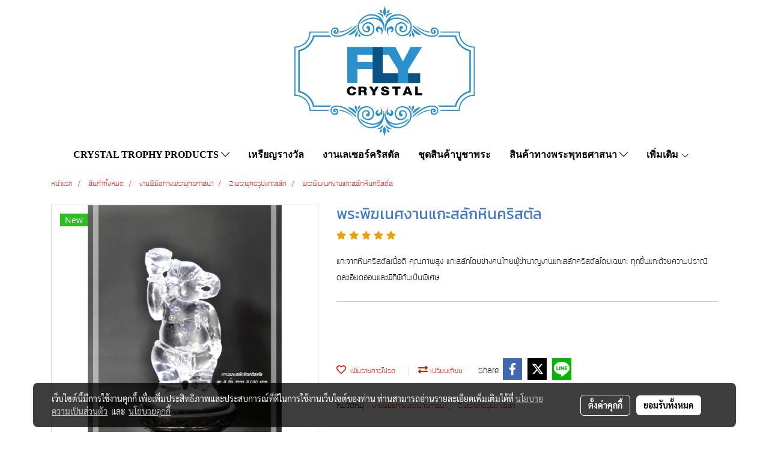

--- FILE ---
content_type: text/css
request_url: https://www.feileeya-crystal.com/customer-css/style_dbdTqAyFB.min.css?v=1685442317
body_size: 4443
content:
@-webkit-keyframes colorForgotBox{100%,0%{stroke:#FFF}40%{stroke:#FFF}66%{stroke:#FFF}80%,90%{stroke:#FFF}}@keyframes colorForgotBox{100%,0%{stroke:#FFF}40%{stroke:#FFF}66%{stroke:#FFF}80%,90%{stroke:#FFF}}.lockScroll{margin:0;height:100%;overflow:hidden}.boxLoading{position:fixed;top:0;left:0;right:0;bottom:0;z-index:99999;opacity:.3;background:;width:100vw;height:100vh}.boxLoading .loader{position:absolute;top:50%;left:50%;transform:translate3d(-50%,-50%,0);-webkit-transform:translate3d(-50%,-50%,0);-moz-transform:translate3d(-50%,-50%,0);-ms-transform:translate3d(-50%,-50%,0);margin:0}.boxLoading .path{-webkit-animation:dash 1.5s ease-in-out infinite,colorForgotBox 6s ease-in-out infinite;animation:dash 1.5s ease-in-out infinite,colorForgotBox 6s ease-in-out infinite}.card-bg{background:#FFF;border:1px solid rgba(0,0,0,.125);box-shadow:0 1px 1px rgba(0,0,0,.05);-webkit-box-shadow:0 1px 1px rgba(0,0,0,.05)}.card-bg hr{border-color:rgba(0,0,0,.125)}.card-only-bg{background:#FFF;border:1px solid rgba(0,0,0,.125);box-shadow:0 1px 1px rgba(0,0,0,.05);-webkit-box-shadow:0 1px 1px rgba(0,0,0,.05)}.card-bg p{color:rgba(0,0,0,.87)}.card-bg .p{color:rgba(0,0,0,.87)}.card-bg span{color:rgba(0,0,0,.87)}.card-bg label{color:rgba(0,0,0,.87)}.card-bg a{color:rgba(0,0,0,.87)}.card-bg a:hover{color:rgba(0,0,0,.87)!important}.card-bg h1{color:rgba(0,0,0,.87)}.card-bg h2{color:rgba(0,0,0,.87)}.card-bg h3{color:rgba(0,0,0,.87)}.card-bg h3:hover{color:rgba(0,0,0,.87)}.card-bg h4{color:rgba(0,0,0,.87)}.card-bg h5{color:rgba(0,0,0,.87)}.form-control{background:#FFF;color:rgba(0,0,0,.87);border-color:#CDCED2;box-shadow:inset 0 1px 1px rgba(0,0,0,.075);-webkit-box-shadow:inset 0 1px 1px rgba(0,0,0,.075)}.form-control:disabled{background:#CDCED2;color:#808080;border-color:#CDCED2;box-shadow:inset 0 1px 1px rgba(0,0,0,.075);-webkit-box-shadow:inset 0 1px 1px rgba(0,0,0,.075)}.form-control:focus{border-color:#A9A9A9;box-shadow:inset 0 1px 1px rgba(0,0,0,.075),0 0 8px rgba(169,169,169,.6);-webkit-box-shadow:inset 0 1px 1px rgba(0,0,0,.075),0 0 8px rgba(169,169,169,.6)}.has-error .form-control{border-color:rgba(169,68,66,1)!important;-webkit-box-shadow:inset 0 1px 1px rgba(0,0,0,.075)!important;box-shadow:inset 0 1px 1px rgba(0,0,0,.075)!important}.has-error .form-control:focus{border-color:rgba(169,68,66,1)!important;-webkit-box-shadow:inset 0 1px 1px rgba(0,0,0,.075),0 0 8px rgba(169,68,66,.6)!important;box-shadow:inset 0 1px 1px rgba(0,0,0,.075),0 0 8px rgba(169,68,66,.6)!important}.input-group .input-group-addon{background:#CDCED0;border-color:#CDCED2;color:rgba(0,0,0,.87)}.input-group-btn button{background:#CDCED0;border-color:#CDCED2;color:rgba(0,0,0,.87)}.input-group .input-group-btn button:hover{background:#e6e6e6}.help-block{color:#E45735}.theme-main .form-control.borderError{border-color:rgba(169,68,66,1)!important;-webkit-box-shadow:inset 0 1px 1px rgba(0,0,0,.075)!important;box-shadow:inset 0 1px 1px rgba(0,0,0,.075)!important}.theme-main .form-control.borderError:focus{border-color:rgba(169,68,66,1)!important;-webkit-box-shadow:inset 0 1px 1px rgba(0,0,0,.075),0 0 8px rgba(169,68,66,.6)!important;box-shadow:inset 0 1px 1px rgba(0,0,0,.075),0 0 8px rgba(169,68,66,.6)!important}.theme-main .borderError:not(.form-group){border:1px solid #E45735}.theme-main .divError{color:#E45735}::placeholder{color:rgba(0,0,0,.38)}::-webkit-input-placeholder{color:rgba(0,0,0,.38)}::-moz-placeholder{color:rgba(0,0,0,.38)}:-ms-input-placeholder{color:rgba(0,0,0,.38)}:-moz-placeholder{color:rgba(0,0,0,.38)}.form-control::placeholder{color:rgba(0,0,0,.38)}.form-control:-ms-input-placeholder{color:rgba(0,0,0,.38)}.form-control::-ms-input-placeholder{color:rgba(0,0,0,.38)}.theme-main ::-webkit-input-placeholder{color:rgba(0,0,0,.38)}.theme-main ::-moz-placeholder{color:rgba(0,0,0,.38)}.theme-main :-moz-placeholder{color:rgba(0,0,0,.38)}.theme-main .bootstrap-datetimepicker-widget th{color:rgba(0,0,0,.87)}.theme-main .bootstrap-datetimepicker-widget td{color:rgba(0,0,0,.54)}.theme-main .bootstrap-datetimepicker-widget td.old,.theme-main .bootstrap-datetimepicker-widget td.new{color:rgba(0,0,0,.38)}.theme-main .bootstrap-datetimepicker-widget .timepicker-hour,.theme-main .bootstrap-datetimepicker-widget .timepicker-minute{color:rgba(0,0,0,.87)}.theme-main .bootstrap-datetimepicker-widget [data-action]{color:rgba(0,0,0,.87)}.theme-main .bootstrap-datetimepicker-widget [data-action]:hover{color:rgba(0,0,0,.87)}.theme-main .bootstrap-datetimepicker-widget .active:hover{color:rgba(0,0,0,.87)}.theme-main .bootstrap-datetimepicker-widget.bottom:before{border-bottom:7px solid #CDCED2}.theme-main .bootstrap-datetimepicker-widget.bottom:after{border-bottom:7px solid #FFF}.theme-main .bootstrap-datetimepicker-widget.top:before{border-top:7px solid #CDCED2}.theme-main .bootstrap-datetimepicker-widget.top:after{border-top:7px solid #FFF}.theme-main .table>thead>tr>th{border-bottom:1px solid rgba(0,0,0,.125)}.theme-main table.dataTable.dtr-inline.collapsed>tbody>tr>td:first-child::before,.theme-main table.dataTable.dtr-inline.collapsed>tbody>tr>th:first-child::before{color:rgba(0,0,0,.87)}.theme-main .nav>li>a:hover,.theme-main .nav>li>a:focus{color:rgba(0,0,0,.87);background-color:rgba(0,0,0,.125)}.theme-main .btn-default{color:#e5e6e8;background-color:#424242;border-color:#222}.theme-main .btn-default:hover{color:#e5e6e8;background-color:#111;border-color:#030303}.theme-main .btn-default:active,.theme-main .btn-default.active,.theme-main .open>.dropdown-toggle.btn-default{color:#e5e6e8;background-color:#111;border-color:#030303}.theme-main .btnFacebook{background:#4468AF;color:#FFF}.theme-main .btnFacebook:hover{background:#1C3A79;color:#FFF}.theme-main .popover{background:#FFF;border:1px solid rgba(0,0,0,.125);box-shadow:0 1px 1px rgba(0,0,0,.05);-webkit-box-shadow:0 1px 1px rgba(0,0,0,.05)}.theme-main .popover.right>.arrow{border-right-color:rgba(0,0,0,.125)}.theme-main .popover.right>.arrow:after{border-right-color:#FFF}.alert-success .close{color:#3c763d!important}.alert-success .close:hover{color:#2F5B30!important}.theme-bg-2{background-color:rgba(0,0,0,.125)!important}.theme-text-1{color:rgba(0,0,0,.87)!important}.theme-text-3{color:rgba(0,0,0,.38)!important}.theme-text-danger{color:#E45735!important}.theme-border-danger{border:1px solid #E45735!important}.theme-bg-hover:hover{background-color:rgba(0,0,0,.125)!important}.theme-th-border{border-top:1px solid rgba(0,0,0,.125)!important;border-bottom:1px solid rgba(0,0,0,.125)!important}.theme-td-border{border-bottom:1px solid rgba(0,0,0,.125)!important}.theme-borderBottom:not(:last-child){border-bottom:1px solid rgba(0,0,0,.125)!important}.theme-borderRight{border-right:1px solid rgba(0,0,0,.125)!important}.breadcrumb-item+.breadcrumb-item::before{color:#f00;font-size:16px}body{background-color:#FFF}p,.p,body,h5,.h5{font-family:Kunlasatri,Tahoma;font-size:18px;color:#000}h1,.h1{font-family:Kanit,Tahoma;font-size:25px;color:#3c78d8}h2,.h2{font-family:Kanit,Tahoma;font-size:25px;color:#3c78d8}h3,.h3{font-family:Kanit,Tahoma;font-size:20px;color:#3c78d8}h4,.h4{font-family:Kanit,Tahoma;font-size:20px;color:#3c78d8}.h3-hover:hover{color:#fff;}a,.a{font-family:Kunlasatri,Tahoma;font-size:16px;color:#f00}a:hover,.a:hover{color:#0f0}.price{color:#f00!important}.ff-h1{font-family:Kanit,Tahoma!important}.fs-h1{font-size:25px!important}.fc-h1{color:#3c78d8!important}.ff-h2{font-family:Kanit,Tahoma!important}.fs-h2{font-size:25px!important}.fc-h2{color:#3c78d8!important}.ff-h3{font-family:'',Tahoma!important}.fs-h3{font-size:px!important}.fc-h3{color:#3c78d8!important}.fc-h3-hover:hover{color:#fff!important}.ff-h4{font-family:Kanit,Tahoma!important}.fs-h4{font-size:20px!important}.fc-h4{color:#3c78d8!important}.ff-p{font-family:Kunlasatri,Tahoma!important}.fs-p{font-size:18px!important}.fc-p{color:#000!important}.ff-a{font-family:Kunlasatri,Tahoma!important}.fs-a{font-size:16px!important}.fc-a{color:#f00!important}.fc-a-hover:hover{color:#0f0!important}.ff-price{font-family:Kanit,Tahoma!important}.fs-price{font-size:20px!important}.fc-price{color:#f00!important}.fs-priceOld{font-size:16px!important;margin:0;opacity:.5}.fs-priceOld2{font-size:16px!important}.fs-priceOld2 s{margin:0;opacity:.5}.fs-priceMember{font-size:16px!important}.btn{border-width:0;border-radius:20px;font-family:Kunlasatri,Tahoma;background-image:none;font-size:14px}.btn-style{color:#FFF;background-color:#3c78d8;border-color:#fd939b}.btn-style:hover.btn-style:hover,.btn-style:focus,.btn-style:active{color:#FFF;background-color:#3c78d8;border-color:#e38b92}.btn-style-o{color:#3c78d8;background-color:#FFF;border:1px solid#3c78d8}.btn-style-o:hover.btn-style-o:hover,.btn-style-o:focus,.btn-style-o:active{color:#3c78d8;background-color:#FFF;border:1px solid#3c78d8}#top-bar{background:#fff}div#navbarNavDropdown{background-color:#fff}#topZone,.headerMobile>#topZone>#top-area,.sps--blw nav #top-sticky{background-color:#fff}#side-area{background-color:#000}@media only screen and (max-width:767px){#side-area{padding-bottom:0!important;margin-bottom:0!important}}#footer-area{padding:40px 0 10px 0}#footer-bar{padding:10px 0}#footer-bar #statcounter{margin-top:10px}.divFooterSocial{margin:10px 0!important}.divFooterSocial a{}.divFooterLine{margin:10px 0!important}.footerZone{background-color:#3c78d8}#footer-bar{background:}#body-area{padding:0}.img-logo{height:217px;width:300px;display:inline-block!important;vertical-align:middle}@media only screen and (max-width:1024px){.img-logo{width:auto;height:auto}}.colorFacebookBG{color:transparent}.colorFacebook{color:#FFF}.facebookSocial:hover .colorFacebook{color:#e4e4e4}.facebookSocial:hover .colorFacebookBG{color:transparent}.colorTwitterBG{color:transparent}.colorTwitter{color:#FFF}.twitterSocial:hover .colorTwitterBG{color:transparent}.twitterSocial:hover .colorTwitter{color:#e4e4e4}.colorInstagramBG{color:transparent}.colorInstagram{color:#FFF}.instagramSocial:hover .colorInstagramBG{color:transparent}.instagramSocial:hover .colorInstagram{color:#e4e4e4}.colorGoogleplusBG{color:transparent}.colorGoogleplus{color:#FFF}.googleplusSocial:hover .colorGoogleplusBG{color:transparent}.googleplusSocial:hover .colorGoogleplus{color:#e4e4e4}.colorYoutubeBG{color:transparent}.colorYoutube{color:#FFF}.youtubeSocial:hover .colorYoutubeBG{color:transparent}.youtubeSocial:hover .colorYoutube{color:#e4e4e4}.colorPinterestBG{color:transparent}.colorPinterest{color:#FFF}.pinterestSocial:hover .colorPinterestBG{color:transparent}.pinterestSocial:hover .colorPinterest{color:#e4e4e4}.colorLineBG{color:transparent}.colorLine{color:#FFF}.LineSocial:hover .colorLine{color:#e4e4e4}.LineSocial:hover .colorLineBG{color:transparent}.colorwhatappBG{color:#FFF}.colorwhatapp{color:#FFF}.whatappSocial:hover .colorwhatapp{color:#e4e4e4}.whatappSocial:hover .colorwhatappBG{color:#e4e4e4}.colorWechatBG{color:#FFF}.colorWechat{color:#FFF}.wechatSocial:hover .colorWechat{color:#e4e4e4}.wechatSocial:hover .colorWechatBG{color:#e4e4e4}div#imgSprMember:before{content:""}.member-nav{display:-webkit-flex;display:-moz-box;display:flex;-webkit-align-items:center;-moz-box-align:center;align-items:center}a#txtLoginMember{font-family:'Quicksand'!important;font-weight:normal!important;font-style:normal!important;color:#262626;font-size:14px;line-height:normal;padding-left:20px;padding-right:20px}a#txtRegisMember{font-family:'Quicksand'!important;font-weight:normal!important;font-style:normal!important;border:1px solid #262626;border-radius:3px;color:#262626;font-size:14px;background:transparent none repeat scroll 0 0;line-height:normal;padding:6px 10px}a#txtLoginMember:hover{color:#AEAEAE}a#txtRegisMember:hover{border:1px solid #AEAEAE;color:#AEAEAE}a#txtMember{font-family:'Quicksand'!important;font-weight:normal!important;font-style:normal!important;color:#262626;font-size:14px;line-height:normal;padding-left:10px;padding-right:10px}a#txtMemberLogout{font-family:'Quicksand'!important;font-weight:normal!important;font-style:normal!important;color:#262626;font-size:14px;text-transform:capitalize;line-height:normal;padding-left:10px;padding-right:10px}a#txtMember:hover{color:#AEAEAE}a#txtMemberLogout:hover{color:#AEAEAE}div#imgSprMemberLoged:before{color:#262626;font-size:14px;content:"|"}a.wishlist-nav{display:inline-block}.puIconsWishlist{color:#262626!important}.puIconsWishlist:hover{color:#AEAEAE!important}a.cart-nav{display:inline-block;margin-right:15px}.puIconsCart{color:#262626!important}.puIconsCart:hover{color:#AEAEAE!important}.widgetCartNumber{color:#FFF!important;background-color:#F00}nav span.fa-layers.fa-fw>i.navbar-fa2+span.widgetCartNumber{display:none}nav span.fa-layers.fa-fw>svg.navbar-fa2+span.widgetCartNumber{display:inline-block}.navbar-toggler{border:1px solid #fff!important;background-color:#fff!important}.navbar-toggler:hover{border:1px solid #fff!important;background-color:#dbdada!important}.navbar-toggler .hamburger-inner,.navbar-toggler .hamburger-inner::before,.navbar-toggler .hamburger-inner::after{background-color:#000!important}.navbar-toggler:hover .hamburger-inner,.navbar-toggler:hover .hamburger-inner::before,.navbar-toggler:hover .hamburger-inner::after{background-color:#100cee!important}.btnCloseMenu.hamburger.hamburger--squeeze .hamburger-inner,.btnCloseMenu.hamburger.hamburger--squeeze .hamburger-inner::before,.btnCloseMenu.hamburger.hamburger--squeeze .hamburger-inner::after{background-color:#000!important}@media (max-width:1024px){.topwidget-menu>ul.navbar-topmenu.navbar-nav>li.nav-item>a{padding-left:5px;padding-right:5px}#navbarNavDropdown{background-color:#fff!important}.nav-item.dropdown.more.hidden{display:none}}@media only screen and (min-width:1025px){#topmenuNavBasic .topmenu_li_lv2.dropdown.dropdown-submenu:hover>a{background-color:#e8e8e8!important}}@media only screen and (max-width:1024px){#topmenuNavBasic .topmenu_li_lv2.dropdown.dropdown-submenu:hover>a{background-color:#e8e8e8}}ul.navbar-topmenu.navbar-nav>li.nav-item>a{background-color:#fff!important}ul.navbar-topmenu.navbar-nav>li.nav-item:hover>a{background-color:#dbdada!important}@media only screen and (min-width:1025px){ul.navbar-topmenu.navbar-nav>li.nav-item:not(:last-child){border-right:1px solid #fff}}@media only screen and (max-width:1024px){ul.navbar-topmenu.navbar-nav>li.nav-item:not(:last-child){border-bottom:1px solid #fff}}ul.navbar-topmenu.navbar-nav>li.nav-item>a.nav-link{padding:9px 15px;font-size:16px;font-family:Tahoma;color:#000;font-weight:bold;font-style:normal}ul.navbar-topmenu.navbar-nav>li.nav-item:hover>a.nav-link{color:#100cee}ul.navbar-topmenu.navbar-nav li{position:relative}ul.navbar-topmenu.navbar-nav ul{border-radius:0;border:0}ul.navbar-topmenu.navbar-nav ul ul{left:100%;top:0;border-radius:0;border:0}@media only screen and (min-width:1025px){ul.navbar-topmenu.navbar-nav>li.nav-item:hover>.dropdown-menu{display:block!important}ul.navbar-topmenu.navbar-nav>li.nav-item>ul.dropdown-menu li:hover>.dropdown-menu{display:block!important}}ul.navbar-topmenu.navbar-nav>li.nav-item>ul.dropdown-menu li{border-top:1px solid #4a4a4a}ul.navbar-topmenu.navbar-nav>li.nav-item>ul.dropdown-menu li:first-child{border:0}ul.navbar-topmenu{min-width:14rem}ul.navbar-topmenu.navbar-nav>li.nav-item>ul.dropdown-menu li>a{background-color:#fff!important}ul.navbar-topmenu.navbar-nav>li.nav-item>ul.dropdown-menu li:hover>a{background-color:#e8e8e8!important}ul.navbar-topmenu.navbar-nav>li.nav-item>ul.dropdown-menu li>a{font-size:14px;font-family:Tahoma;color:#1c1c1c;font-weight:bold;font-style:normal}ul.navbar-topmenu.navbar-nav>li.nav-item>ul.dropdown-menu li:hover>a{color:#000}#topmenuonpage{background-color:#dbdada!important;color:#100cee!important}#topmenusubonpage{background-color:#e8e8e8!important;color:#000!important}#topmenuNavBasic>li>a:focus{background-color:#fff}#topmenuNavBasic a{line-height:24px;color:#000;display:block;margin:0;padding:9px 15px;text-align:center;font-size:16px!important;font-family:'Tahoma'!important;font-weight:bold!important;font-style:normal!important;text-decoration:none!important}#topmenuNavBasic .topmenu_li_lv1{background-color:#fff!important}#topmenuNavBasic .topmenu_li_lv1>a:focus{background-color:#fff!important;color:#000!important}#topmenuNavBasic .topmenu_li_lv1>a:hover{background-color:#dbdada!important;color:#100cee!important}#topmenuNavBasic ul li:hover a,#topmenuNavBasic li:hover li a{background-color:#fff;border:0;color:#1c1c1c;margin:0;font-size:14px!important;font-family:'Tahoma'!important;font-weight:bold!important;font-style:normal!important;text-decoration:none!important}#topmenuNavBasic .topmenu_li_lv1.dropdown.open{color:#000!important;background-color:#dbdada!important}#topmenuNavBasic .topmenu_li_lv1.dropdown.open>a{color:#100cee!important;background-color:#dbdada!important}#topmenuNavBasic .topmenu_li_lv1.dropdown.open>a:hover{color:#100cee!important}#topmenuNavBasic .topmenu_li_lv2>a{padding-right:25px;background-color:#fff;color:#1c1c1c;font-size:14px!important;font-family:'Tahoma'!important;font-weight:bold!important;font-style:normal!important;text-decoration:none!important}#topmenuNavBasic .topmenu_li_lv2:hover>a{background-color:#e8e8e8!important;color:#000!important}#topmenuNavBasic .topmenu_li_lv2.dropdown.dropdown-submenu>a{background-color:#fff}#topmenuNavBasic ul{background-color:#fff!important;border:0;margin:0;padding:0;border-radius:0;border-collapse:separate;border-spacing:0}#topmenuNavBasic ul li{border-top:1px solid #4a4a4a;float:none;margin:0;padding:0}#topmenuNavBasic>.topmenuLg>.alv1{border-right:none}@media only screen and (min-width:1200px){#topmenuNavBasic ul{position:absolute;min-width:150px;width:auto}#topmenuNavBasic .alv1{border-right:1px solid #fff}}@media only screen and (max-width:1199px){#topmenuNavBasic .topmenu_li_lv1{border-bottom:1px solid #fff}}.productWidget .itemInner{background:transparent}.productWidget .productImage{background:transparent}.productWidget .thumbnail{background:transparent}.col-flash-clock .txt-flsale{display:inline-block;font-size:25px;vertical-align:middle;margin-right:25px}.col-flash-clock .remain-clock{font-size:1.3em;vertical-align:middle;font-family:Sarabun,Tahoma!important}.col-flash-clock .wrap-time{display:inline-flex;vertical-align:middle}.col-flash-clock .fsui-time{color:#fff;font-size:20px;padding:3px;background-color:#000;border-radius:3px;margin:3px 3px;line-height:17px;width:34px}.col-flash-clock .sapper{line-height:26px;font-size:16px}@media (max-width:767px){.col-flash-clock .txt-flsale{font-size:16px;display:inline-block;margin-left:5px;line-height:28px}.col-flash-clock .txt-flsale-be{color:#EC0E00;font-size:18px}.col-flash-clock .remain-clock{display:inline-block;font-size:15px;vertical-align:middle;font-family:Sarabun,Tahoma!important}.col-flash-clock .fsui-time{color:#fff;font-size:13px;padding:3px;background-color:#000;border-radius:3px;margin:3px 3px;line-height:17px}}.contentWidget .item .rounded{background:transparent;border:1px transparent}.contentWidget .contentImage{background:transparent}.galleryList1 .show:hover .card-title{color:#fff}.galleryList1 #waterfall .show .card-title:not(:empty){background:#FFF none repeat scroll 0 0!important}.galleryList1 .pin:hover{box-shadow:0 2px 20px 0 rgba(0,0,0,.25),0px 2px 3px 0 rgba(0,0,0,.25)}.galleryList1 .pin,.albumRelate1 .albumWidget .thumbnail{background:#FFF none repeat scroll 0 0!important;border:1px #D1D1D1}.photosList1 .pin:hover{box-shadow:0 2px 20px 0 rgba(0,0,0,.25),0px 2px 3px 0 rgba(0,0,0,.25)}.photosList1 .pin,.albumRelate1 .albumWidget .thumbnail{background:#FFF none repeat scroll 0 0!important;border:1px #D1D1D1}.card-contact-bg{background:#FFF;border:1px solid rgba(0,0,0,.125);box-shadow:0 1px 1px rgba(0,0,0,.05);-webkit-box-shadow:0 1px 1px rgba(0,0,0,.05)}#formContactSendBody .themeContactusBody{background-color:#FFF!important;background-image:none;border:1px solid #CDCED2;box-shadow:inset 0 1px 1px rgba(0,0,0,.075);-webkit-box-shadow:inset 0 1px 1px rgba(0,0,0,.075);color:rgba(0,0,0,.87)}#formContactSendBody .themeContactusBody:focus{border:1px solid #A9A9A9;box-shadow:inset 0 1px 1px rgba(0,0,0,.075),0 0 8px rgba(169,169,169,.6);-webkit-box-shadow:inset 0 1px 1px rgba(0,0,0,.075),0 0 8px rgba(169,169,169,.6)}#formContactSendBody ::-webkit-input-placeholder{color:rgba(0,0,0,.38)}#formContactSendBody ::-moz-placeholder{color:rgba(0,0,0,.38)}#formContactSendBody :-ms-input-placeholder{color:rgba(0,0,0,.38)}#formContactSendBody :-moz-placeholder{color:rgba(0,0,0,.38)}#formContactSend .form-control{background-color:#FFF!important;background-image:none;border:1px solid #CDCED2;box-shadow:inset 0 1px 1px rgba(0,0,0,.075);-webkit-box-shadow:inset 0 1px 1px rgba(0,0,0,.075);color:rgba(0,0,0,.87)}#formContactSend .form-control:focus{border:1px solid #A9A9A9;box-shadow:inset 0 1px 1px rgba(0,0,0,.075),0 0 8px rgba(169,169,169,.6);-webkit-box-shadow:inset 0 1px 1px rgba(0,0,0,.075),0 0 8px rgba(169,169,169,.6)}#formContactSend ::-webkit-input-placeholder{color:rgba(0,0,0,.38)}#formContactSend ::-moz-placeholder{color:rgba(0,0,0,.38)}#formContactSend :-ms-input-placeholder{color:rgba(0,0,0,.38)}#formContactSend :-moz-placeholder{color:rgba(0,0,0,.38)}#formContactSendBody .has-error .themeContactusBody{border:1px solid rgba(169,68,66,1);-webkit-box-shadow:inset 0 1px 1px rgba(0,0,0,.075);box-shadow:inset 0 1px 1px rgba(0,0,0,.075)}#formContactSendBody .has-error .themeContactusBody:focus{border:1px solid rgba(169,68,66,1);-webkit-box-shadow:inset 0 1px 1px rgba(0,0,0,.075),0 0 6px rgba(169,68,66,.6);box-shadow:inset 0 1px 1px rgba(0,0,0,.075),0 0 6px rgba(169,68,66,.6)}#formContactSend .has-error .form-control{border:1px solid rgba(169,68,66,1);-webkit-box-shadow:inset 0 1px 1px rgba(0,0,0,.075);box-shadow:inset 0 1px 1px rgba(0,0,0,.075)}#formContactSend .has-error .form-control:focus{border:1px solid rgba(169,68,66,1);-webkit-box-shadow:inset 0 1px 1px rgba(0,0,0,.075),0 0 6px rgba(169,68,66,.6);box-shadow:inset 0 1px 1px rgba(0,0,0,.075),0 0 6px rgba(169,68,66,.6)}.aOpenSearchIcon,.aCloseSearchIcon{font-size:24px;color:#747474}.aOpenSearchIcon:hover,.aCloseSearchIcon:hover{color:#9f9f9f;cursor:pointer}.toTop-social{bottom:90px!important}.toTop-chatcone{right:95px!important}.navbar{border:0}.navbar-default{background-color:transparent}.divider>.dividerLine{border-top:1px transparent}.divider>.dividerLine:not(:first-child){border-top:1px solid #CCC}.dividerFix{border-top:1px solid #CCC}.contactMenu{padding:0;margin:0}.contactMenu>li{display:block}.contactMenu>li>a{color:#fff;display:block;font-size:12px;line-height:35px;padding:0 5px;text-decoration:none;transition:opacity .2s ease-out 0s}.userMenu{padding:0;margin:0}.userMenu>li{display:inline-block}.userMenu>li>a{color:#1c1c1c;display:block;font-size:12px;line-height:35px;padding:0 5px;text-decoration:none;transition:opacity .2s ease-out 0s}.btnCart{display:inherit}.navbar{margin-bottom:0}.padding-0x{padding:0!important}.margin-0x{margin:0!important}.padding-15x{padding:0 15px!important}.padding-5x{padding:5px}.padding-10x{padding:10px}.margin-5x{margin:5px}.margin-10x{margin:10px}.margin-20x{margin:20px}.thumbnail{padding:0;margin-bottom:0}.valign-center{display:flex;align-items:center}.productImage{height:200px;overflow:hidden}.contactMenu>li>a{padding:0 10px;font-size:14px}.userMenu>li>a{padding:0 10px;font-size:14px}.thumbnail{width:auto;overflow:hidden}.navbar-header,.navbar-collapse{}.navbar-layout1 .navbar{border:0;min-height:237px}.navbar-layout1 .navbar .navbar-brand p{margin:0;padding:0}.navbar-layout1 .navbar .nav.pull-right{margin-left:10px;margin-right:0;line-height:237px}.cart-nav{font-family:tahoma!important;font-size:22px!important}.pageCompareProduct .theme-main .table-responsive{font-size:16px;font-family:"Open Sans",Tahoma!important}.pageCompareProduct .theme-main a{font-family:"Open Sans",Tahoma!important;font-size:16px}.theme-font{font-size:16px;font-family:"Open Sans",Tahoma!important}.theme-font h1{font-size:26px;font-family:"Open Sans",Tahoma!important}.theme-font h3{font-size:20px;font-family:"Open Sans",Tahoma!important}.theme-font p,.theme-font span,.theme-font a{font-size:16px;font-family:"Open Sans",Tahoma!important}.theme-font a:hover{color:rgba(0,0,0,.38)}.memberMenu li.active{background-color:#3c78d8}.memberMenu li.active p{color:#FFF;font-weight:600}a[data-mce-href]{font-size:inherit;font-family:inherit}.titleSidemenu{margin-bottom:10px;padding-bottom:10px;color:#044bf6!important;font-size:18px!important;font-family:'Roboto'!important;font-weight:bold!important;font-style:normal!important;text-decoration:none!important}.ulSidemenu_lv1{list-style:outside none none;padding-left:0}.aSidemenulv1{padding-left:10px;display:block;padding-top:3px;padding-bottom:3px;color:#000!important;font-size:14px!important;font-family:'Roboto'!important;font-weight:normal!important;font-style:normal!important;text-decoration:none!important;background-color:#fff!important}.aSidemenulv1:hover{color:#fff!important;text-decoration:none!important;background-color:#000!important}.ulSidemenu_lv1 .ulSidemenu_lv2,.ulSidemenu_lv1 .ulSidemenu_lv3,.ulSidemenu_lv1 .ulSidemenu_lv4{list-style:outside none none;padding-left:0}.aSidemenulv2{padding-left:35px;display:block;padding-top:0;padding-bottom:0;color:#000!important;font-size:14px!important;font-family:'Roboto'!important;font-weight:normal!important;font-style:normal!important;text-decoration:none!important;background-color:#fff!important}.aSidemenulv2:hover{color:#fff!important;text-decoration:none!important;background-color:#000!important}.aSidemenulv3{padding-left:60px;padding-top:0;padding-bottom:0;display:block;color:#000!important;font-size:14px!important;font-family:'Roboto'!important;font-weight:normal!important;font-style:normal!important;text-decoration:none!important;background-color:#fff!important}.aSidemenulv3:hover{color:#fff!important;text-decoration:none!important;background-color:#000!important}.aSidemenulv4{padding-left:85px;padding-top:0;padding-bottom:0;display:block;color:#000!important;font-size:14px!important;font-family:'Roboto'!important;font-weight:normal!important;font-style:normal!important;text-decoration:none!important;background-color:#fff!important}.aSidemenulv4:hover{color:#fff!important;text-decoration:none!important;background-color:#000!important}#footer-area ul{list-style-type:none;padding-left:0}.footerTopic{padding:0}